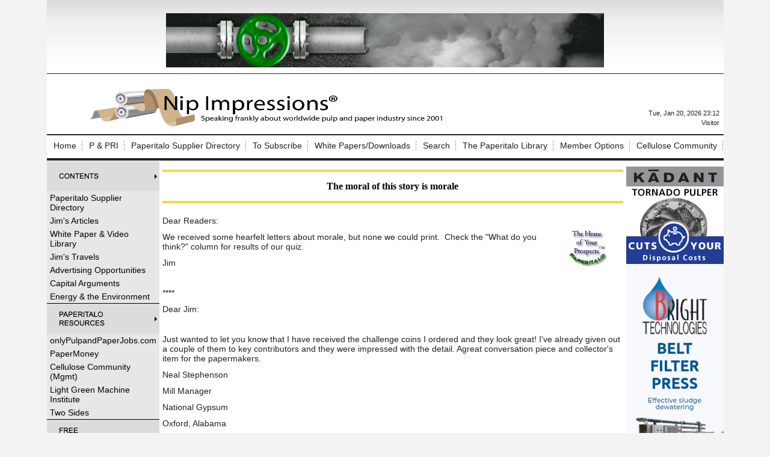

--- FILE ---
content_type: text/html; charset=UTF-8
request_url: https://www.nipimpressions.com/news.php?viewStory=1268
body_size: 39767
content:
<!DOCTYPE HTML PUBLIC "-//W3C//DTD HTML 4.01 Transitional//EN" "http://www.w3.org/TR/html4/loose.dtd">
<!--[if lt IE 7 ]> <html class="ie6"> <![endif]-->
<!--[if IE 7 ]>    <html class="ie7"> <![endif]-->
<!--[if IE 8 ]>    <html class="ie8"> <![endif]-->
<!--[if IE 9 ]>    <html class="ie9"> <![endif]-->
<!--[if (gt IE 9)|!(IE)]><!--> <html class=""> <!--<![endif]-->
<head>
<script type="text/javascript">
    // Detect IE10
    if (Function("/*@cc_on return document.documentMode===10@*/")()) {
        document.documentElement.className+=" ie10";
    }
</script>
<meta http-equiv="Content-Type" content="text/html; charset=UTF-8" >
<meta name="robots" content="index,follow" >
<meta name="Googlebot" content="index,follow" >
<meta name="keywords" content="Pulp and paper news, latest news and current news from nipimpressions.com, pulp, paper, tissue, pulp and paper, cellulose community. Pulp and Paper Radio International, pulp and paper market news, paper industry news, pulp and paper industry, pulp and paper supplier directory, pulp and paper suppliers. " >
<meta name="description" content="Pulp and paper news, latest pulp and paper industry news. current pulp and paper industry news from nipimpressions.com, Nip Impressions " >
<meta property="fb:app_id" content="2230172520626285"/><meta property="og:url" content="https://www.nipimpressions.com/the-moral-of-this-story-is-morale-cms-1268"/><meta property="og:title" content="The moral of this story is morale"/><meta property="og:description" content=""/><meta property="og:image" content="http://www.nipimpressions.com/logo.jpg"/><meta property="og:site_name" content="Nip Impressions"/><meta property="og:type" content="article"/><meta property="article:section" content="People in the News"/><meta property="article:published_time" content="2010-09-23"/><meta property="og:image" content="http://www.nipimpressions.com/$element(bwcore,fileurl,Paperitalo)$"/><meta property="article:publisher" content="https://www.facebook.com/PaperitaloPublications"/><meta name="twitter:card" content="summary" /><meta property="twitter:title" content="The moral of this story is morale"/><meta property="twitter:description" content=""/><meta name="verify-v1" content="sQEJoHmmssC5WVy/1S37tq2FPVIcjmR8EITFyN80IK8=" />

<title>Nip Impressions | Pulp & Paper Industry News, Analysis & Insights</title>
<meta name="description" content="Nip Impressions delivers daily pulp and paper industry news, mill updates, sustainability developments, packaging trends, market data, and expert analysis.">
<meta charset="UTF-8">
<meta name="viewport" content="width=device-width, initial-scale=1">

<meta property="og:locale" content="en_US" />
<meta property="og:type" content="website" />
<meta property="og:title" content="Nip Impressions | Pulp and Paper Industry News" />

<meta name="twitter:card" content="summary_large_image" />
<meta name="twitter:title" content="Nip Impressions | Pulp and Paper Industry News" />
<meta name="medium" content="news" />
<link rel="canonical" href="https://www.nipimpressions.com/news.php?viewStory=1268" />
<title>The moral of this story is morale - Nip Impressions</title>

<link rel="shortcut icon" href="https://www.nipimpressions.com/favicon.ico" >

<link rel="stylesheet" type="text/css" href="https://www.nipimpressions.com/css/bwstruct.css?4.64">
<link rel="stylesheet" type="text/css" href="https://www.nipimpressions.com/css/element/global_elements.css?4.64">
<link rel="stylesheet" type="text/css" href="https://www.nipimpressions.com/javascript/lightbox/css/lightbox.css" /><link rel="stylesheet" type="text/css" href="https://www.nipimpressions.com/templates/conversion_template/style/stylesheet.css" /><link rel="stylesheet" type="text/css" href="https://www.nipimpressions.com/site_secure.css?b=1524776818" >

<style type="text/css">

/* load runtime css */

</style>

<script type="text/javascript" language="javascript" src="https://ajax.googleapis.com/ajax/libs/jquery/1.7.2/jquery.min.js"></script>
<script type="text/javascript" language="javascript" src="https://www.nipimpressions.com/javascript/templates/bw_templateManager.js"></script><script type="text/javascript" src="https://www.nipimpressions.com/javascript/modernizer/modernizer.js"></script><script type="text/javascript" src="https://www.nipimpressions.com/javascript/login/login.js"></script><script type="text/javascript" src="https://www.nipimpressions.com/javascript/lightbox/js/lightbox.min.js"></script><script type="text/javascript" language="javascript" src="https://www.nipimpressions.com/site_secure.js?b=1524776818"></script>
<script type="text/javascript">var bw_js_show_button_guides = false;var bw_js_logged_in = false;var bw_js_admin = false;</script>
<script type="text/javascript" language="javascript" src="https://www.nipimpressions.com/javascript/user.js"></script>

  <script type="text/javascript" src="https://www.google.com/jsapi"></script>
  <script type="text/javascript">
  $(function(){
   var gcc = "";
   if (google.loader.ClientLocation) {
     gcc = google.loader.ClientLocation.address.country_code;

   }
   if(gcc != "")
   {
    //ajax call to set the country code variable
    $.ajax({
     url: "/set_country_code.php?country_code="+gcc,
     success: function(){
     }
    });
   }
  });
  </script>
<script type="text/javascript" language="javascript">

/* load runtime scripts */

</script>

<!-- Global site tag (gtag.js) - Google Analytics -->
<script async src="https://www.googletagmanager.com/gtag/js?id=UA-73397338-1"></script>
<script>
  window.dataLayer = window.dataLayer || [];
  function gtag(){dataLayer.push(arguments);}
  gtag('js', new Date());

  gtag('config', 'UA-73397338-1');
</script>


<script>
  (function(i,s,o,g,r,a,m){i['GoogleAnalyticsObject']=r;i[r]=i[r]||function(){
  (i[r].q=i[r].q||[]).push(arguments)},i[r].l=1*new Date();a=s.createElement(o),
  m=s.getElementsByTagName(o)[0];a.async=1;a.src=g;m.parentNode.insertBefore(a,m)
  })(window,document,'script','https://www.google-analytics.com/analytics.js','ga');

  ga('create', 'UA-73397338-1', 'auto');
  ga('send', 'pageview');

</script></head>

<body link="#0000ff" alink="#0000ff" vlink="#0000ff" onload="">


    <table class="outside_table" width="1000" align="center" border="0" cellspacing="0" cellpadding="0">
        <tr> 
            <td class="outside_header_cell" colspan="" bgcolor="white">
                                <table class="header_table" width="100%" border="0" cellspacing="0" cellpadding="0" valign="top"> 
                    <tr>
                        <td class="header_cell">
                            <br /> 
<table cellpadding="0" cellspacing="0" width="100%">
<tbody>
<tr>
<td colspan="2" class="HdrAdCll"><a target="_blank" href="https://www.nipimpressions.com/mod/smartad/adclk.php?ad_id=283&sk=&gi=133&ei=6&si=8">
    <img border="0" src="https://www.nipimpressions.com/mod/smartad/photos/Ad283.gif"></a></td>
</tr>
<tr>
<td class="HdrCll">
<table cellpadding="0" cellspacing="0" width="100%">
<tbody>
<tr valign="bottom">
<td><a title="Nip Impressions" href="/"><img alt="Nip Impressions logo" src="https://bw-f57a2f557b098c43f11ab969efe1504b-bwcore.s3.amazonaws.com/photos/File1870.jpg" border="0" height="78" width="700" /></a></td>
<td align="right">
<div id="google_translate_element"></div>
<script type="text/javascript">// <![CDATA[
function googleTranslateElementInit() {
  new google.translate.TranslateElement({
    pageLanguage: 'en'
  }, 'google_translate_element');
}
// ]]></script>
<script src="https://translate.google.com/translate_a/element.js?cb=googleTranslateElementInit"></script>
Tue, Jan 20, 2026 23:12<br /> Visitor </td>
</tr>
</tbody>
</table>
</td>
</tr>
</tbody>
</table>
                        </td>
                    </tr>
                </table>
                            </td>
        </tr>
        <!-- End Header (not header.tpl) -->
                 <tr>
            <td class="outside_topnavbar_cell" colspan="">
                <table id="topnavbar" class="topnavbar_table" width="100%" border="0" cellpadding="0" cellspacing="1">
                    <tr valign="top">
                                                    <td>
                                <div class="topnavbar_section_name"><a href="https://www.nipimpressions.com/index.php" class="topnavbar_section_link">Home</a></div>
                                                                    <table border="0" cellpadding="0" cellspacing="1" class="topnavbar_sub_table">
                                                                                    <tr>
                                                <td><a href="">Home</a></td>
                                            </tr>
                                                                            </table>
                                                            </td>
                                                    <td>
                                <div class="topnavbar_section_name"><a href="javascript:void 0;" class="topnavbar_section_link">P & PRI</a></div>
                                                                    <table border="0" cellpadding="0" cellspacing="1" class="topnavbar_sub_table">
                                                                                    <tr>
                                                <td><a href="https://ipulpradio.com/">Click here for Pulp & Paper Radio International</a></td>
                                            </tr>
                                                                            </table>
                                                            </td>
                                                    <td>
                                <div class="topnavbar_section_name"><a href="https://suppliers.ipulpmedia.com/" class="topnavbar_section_link">Paperitalo Supplier Directory</a></div>
                                                            </td>
                                                    <td>
                                <div class="topnavbar_section_name"><a href="javascript:void 0;" class="topnavbar_section_link">To Subscribe</a></div>
                                                                    <table border="0" cellpadding="0" cellspacing="1" class="topnavbar_sub_table">
                                                                                    <tr>
                                                <td><a href="https://visitor.r20.constantcontact.com/manage/optin?v=001U6LRkZXdabYmV7p7IH7F07shmLdcyNN-ABG-A3-eS_pmlFjbf8WUXBfJh1xQzIrX7emFQlwbO2EaZn3VzgStOTBkF387CUolsBgNFMLQ0io%3D&id=preview">Subscription Central</a></td>
                                            </tr>
                                                                            </table>
                                                            </td>
                                                    <td>
                                <div class="topnavbar_section_name"><a href="https://www.nipimpressions.com/section/white-paper-video-library" class="topnavbar_section_link">White Papers/Downloads</a></div>
                                                            </td>
                                                    <td>
                                <div class="topnavbar_section_name"><a href="https://www.nipimpressions.com/sitesearch.php" class="topnavbar_section_link">Search</a></div>
                                                            </td>
                                                    <td>
                                <div class="topnavbar_section_name"><a href="javascript:void 0;" class="topnavbar_section_link">The Paperitalo Library</a></div>
                                                                    <table border="0" cellpadding="0" cellspacing="1" class="topnavbar_sub_table">
                                                                                    <tr>
                                                <td><a href="https://www.amazon.com/s?k=press+nip+impressions&amp;i=stripbooks&amp;ref=bnav_search_go">Must reads for pulp and paper industry professionals</a></td>
                                            </tr>
                                                                            </table>
                                                            </td>
                                                    <td>
                                <div class="topnavbar_section_name"><a href="javascript:void 0;" class="topnavbar_section_link">Member Options</a></div>
                                                                    <table border="0" cellpadding="0" cellspacing="1" class="topnavbar_sub_table">
                                                                                    <tr>
                                                <td><a href="https://www.nipimpressions.com/sitesearch.php">Search</a></td>
                                            </tr>
                                                                                    <tr>
                                                <td><a href="https://www.nipimpressions.com/signup.php">My Profile</a></td>
                                            </tr>
                                                                                    <tr>
                                                <td><a href="https://www.nipimpressions.com/login.php">Login</a></td>
                                            </tr>
                                                                                    <tr>
                                                <td><a href="https://www.nipimpressions.com/logout.php">Logout</a></td>
                                            </tr>
                                                                            </table>
                                                            </td>
                                                    <td>
                                <div class="topnavbar_section_name"><a href="javascript:void 0;" class="topnavbar_section_link">Cellulose Community</a></div>
                                                                    <table border="0" cellpadding="0" cellspacing="1" class="topnavbar_sub_table">
                                                                                    <tr>
                                                <td><a href="http://www.linkedin.com/groups?gid=51864&amp;amp;trk=myg_ugrp_ovr">Management Side</a></td>
                                            </tr>
                                                                            </table>
                                                            </td>
                                            </tr>
                </table>
            </td>
        </tr>
        <!-- End Top Nav -->
             <tr>
            <td border="0" cellspacing="0" cellpadding="0">
                <table align="center" border="0" cellspacing="0" cellpadding="0" width="100%">
                    <tr>
                                
        <td class="outside_nav_cell" bgcolor="#ffffff" width=162 valign="top">
            <table class="nav_table" bgcolor="#ffffff" width="100%" border="0" cellspacing="0" cellpadding="0">
                                <tr>
                                            <td class="nav_group_cell_top"><a href="/news.php?NewsSectionId=13"><img src="/photos/LinkSection30.gif"/></a></td>
                                    </tr>
                <tr>
                    <td class="nav_link_cell">
                                                                                <div class="sidebar_links"><a href="https://suppliers.ipulpmedia.com/"  target="_blank"  class="nav_link">Paperitalo Supplier Directory</a></div>                                                                                                                                            <div class="sidebar_links"><a href="https://www.nipimpressions.com/section/jims-articles"  target="_blank"  class="nav_link">Jim's Articles</a></div>                                                                                                                                            <div class="sidebar_links"><a href="https://www.nipimpressions.com/section/white-paper-video-library"  target="_blank"  class="nav_link">White Paper & Video Library</a></div>                                                                                                                                            <div class="sidebar_links"><a href="https://www.nipimpressions.com/section/jims-travels"  target="_blank"  class="nav_link">Jim's Travels</a></div>                                                                                                                                            <div class="sidebar_links"><a href="http://paperitalo.com/"  target="_blank"  class="nav_link">Advertising Opportunities</a></div>                                                                                                                                            <div class="sidebar_links"><a href="https://conta.cc/4rSDNoX"  target="_blank"  class="nav_link">Capital Arguments</a></div>                                                                                                                                            <div class="sidebar_links"><a href="https://www.nipimpressions.com/section/energy-the-environment"  target="_blank"  class="nav_link">Energy & the Environment</a></div>                                                                                                        </td>
                </tr>
                                <tr>
                                            <td class="nav_group_cell"><a href=""><img src="/photos/LinkSection31.gif"/></a></td>
                                    </tr>
                <tr>
                    <td class="nav_link_cell">
                                                                                <div class="sidebar_links"><a href="https://onlypulpandpaperjobs.com/"  target="_blank"  class="nav_link">onlyPulpandPaperJobs.com</a></div>                                                                                                                                            <div class="sidebar_links"><a href="http://www.globalpapermoney.com"  target="_blank"  class="nav_link">PaperMoney</a></div>                                                                                                                                            <div class="sidebar_links"><a href="http://www.linkedin.com/groups?gid=51864&amp;amp;amp;trk=myg_ugrp_ovr"  target="_blank"  class="nav_link">Cellulose Community (Mgmt)</a></div>                                                                                                                                            <div class="sidebar_links"><a href="http://www.lightgreenmachine.institute"  target="_blank"  class="nav_link">Light Green Machine Institute</a></div>                                                                                                                                            <div class="sidebar_links"><a href="http://www.twosides.info/"  target="_blank"  class="nav_link">Two Sides</a></div>                                                                                                        </td>
                </tr>
                                <tr>
                                            <td class="nav_group_cell"><a href=""><img src="/photos/LinkSection32.gif"/></a></td>
                                    </tr>
                <tr>
                    <td class="nav_link_cell">
                                                                                <div class="sidebar_links"><a href="https://www.nipimpressions.com/photos/File335.pdf"  target="_blank"  class="nav_link">Forest Product Facts</a></div>                                                                                                                                            <div class="sidebar_links"><a href="https://www.nipimpressions.com/photos/File382.pdf"  target="_blank"  class="nav_link">The Pulp and Paper Industry--a poem</a></div>                                                                                                        </td>
                </tr>
                                <tr>
                                            <td class="nav_group_cell"><b>&nbsp;<hr></b></td>
                                    </tr>
                <tr>
                    <td class="nav_link_cell">
                                                                                    
                                                                                                                
<a target="_blank" href="https://www.nipimpressions.com/mod/smartad/adclk.php?ad_id=169&sk=&gi=137&ei=6&si=8">
    <img border="0" src="https://www.nipimpressions.com/mod/smartad/photos/Ad169.jpg"></a>
                                                                                                                
<a target="_blank" href="https://www.nipimpressions.com/mod/smartad/adclk.php?ad_id=69&sk=&gi=138&ei=6&si=8">
    <img border="0" src="https://www.nipimpressions.com/mod/smartad/photos/Ad69.gif"></a>
                                                                                                                
                                                                                                                
                                                                                                                
                                                                                                                
                                                                                                                
                                                                                                                
                                                                                                                
                                                                                                                
                                                                                                                
                                                                                                                
                                                                                                                
                                                                                                                
                                                                                                                
                                                                                                                
                                                                                                                
                                                                        </td>
                </tr>
                            </table>
        </td>
                             <!-- End Left Sidebar -->
                        <td class="outer_content_cell" valign="top" align="left" height="100%">
                            <table class="content_table" width="" style="height:100%;" valign="top" cellspacing="0" cellpadding="0">
                                <tr>
                                    <td class="content_cell" width="100%" height="100%" valign="top">
                                                                                <!-- End Header.tpl -->
    <table width="100%" cellspacing="0" cellpadding="0" border="0">
<tbody>
<tr>
<td class="page_title">
<h1>The moral of this story is morale</h1>
</td>
</tr>
<tr>
<td class="page_byline" valign="top"></td>
</tr>
<tr>
<td style="padding-bottom: 3px;" valign="top"><span class="article_date"></span></td>
</tr>
<tr>
<td valign="top"><p style="text-align: justify;"><a class="release-link" href="http://www.paperitalo.com" target="_newbrowser"><img src="/photos/File134.jpg" border="0" alt="" hspace="10" vspace="2" width="100" height="100" align="right" /></a><span style="font-family: arial,helvetica,sans-serif; font-size: 14px;"> </span></p>
<p><span style="font-size: 14px;">Dear Readers:</span></p>
<p><span style="font-size: 14px;">We received some hearfelt letters about morale, but none we could print.&nbsp; Check the "What do you think?" column for results of our quiz.</span></p>
<p><span style="font-size: 14px;">Jim</span></p>
<p>&nbsp;</p>
<p><span style="font-size: 14px;">****</span></p>
<p><span style="font-size: 14px;">Dear Jim:</span></p>
<p>&nbsp;</p>
<p><span style="font-size: 14px;">Just wanted to let you know that I have received the challenge coins I  ordered and they look great! I've already given out a couple of them to  key contributors and they were impressed with the detail. Agreat  conversation piece and collector's item for the papermakers.</span></p>
<p><span style="font-size: 14px;">Neal Stephenson</span></p>
<p><span style="font-size: 14px;">Mill Manager</span></p>
<p><span style="font-size: 14px;">National Gypsum</span></p>
<p><span style="font-size: 14px;">Oxford, Alabama</span></p>
<p><span style="font-size: 14px;">---</span></p>
<p><span style="font-size: 14px;">Thanks for the plug, Neal. You can order the challenge coins at the <a href="http://www.nipimpressions.com/mod/ecs/index.php?TopID=94">Paperitalo Store</a>.</span></p>
<p><span style="font-size: 14px;">Jim</span></p>
<p><span style="font-size: 14px;"><br /></span></p>
<p><span style="color: #000000; font-size: 14px;">**** </span></p>
<p>&nbsp;</p>
<div style="text-align: justify;"><br /><span style="font-family: arial,helvetica,sans-serif; font-size: 14px;"> Have a comment? Send your email to jthompson@taii.com. Unless you tell us otherwise, we will assume we can use your name if we publish your letter. </span>
<p>&nbsp;</p>
<span style="font-size: 14px;"> <strong> Remember, if you please, to let your suppliers know you read Nip Impressions!</strong> </span>
<p><span style="font-size: larger;"><span style="font-size: x-small;">&nbsp;</span></span></p>
</div></td>
</tr>
<tr>
<td valign="top"><table cellspacing="5" cellpadding="0" border="0" class="outer_social_bookmark"><tr><td class="social_bookmark"><a href="http://www.twitter.com/share?url=https://www.nipimpressions.com/the-moral-of-this-story-is-morale-cms-1268" target="_blank" style="text-decoration:none;"><img title="Twitter" style="vertical-align:middle;" border="0" src="https://www.nipimpressions.com/art/social/twit.png" /></a></td><td class="social_bookmark"><a href="http://www.linkedin.com/shareArticle?mini=true&url=https://www.nipimpressions.com/the-moral-of-this-story-is-morale-cms-1268&title=The+moral+of+this+story+is+morale&summary=" target="_blank" style="text_decoration:none;"><img title="LinkedIn" style="vertical-align:middle;" border="0" src="https://www.nipimpressions.com/art/social/linkedin.png" width="16px"/></a></td><td class="social_bookmark"><a href="http://plus.google.com/share?url=https://www.nipimpressions.com/the-moral-of-this-story-is-morale-cms-1268&title=The+moral+of+this+story+is+morale" target="_blank" style="text-decoration:none;"><img title="Google+" style="vertical-align:middle;" border="0" src="https://www.nipimpressions.com/art/social/gplus-16.png" /></a></td><td class="social_bookmark"><a href="http://reddit.com/submit?url=https://www.nipimpressions.com/the-moral-of-this-story-is-morale-cms-1268&title=The+moral+of+this+story+is+morale" target="_blank" style="text-decoration:none;"><img title="Reddit" style="vertical-align:middle;" border="0" src="https://www.nipimpressions.com/art/social/reddit.gif" /></a></td></tr></table></td>
</tr>
<tr>
<td valign="top"></td>
</tr>
<tr>
<td valign="top"><br /><br /></td>
</tr>
</tbody>
</table>
<p> </p>
<hr class="news_hr" />
<p><strong><span style="font-size: 12pt;"> Related Articles:</span></strong></p>
<hr class="news_hr" />
<p></p>
<p><table cellpadding="0" cellspacing="0" border="0" class="related_table">
    <tr>
     <td class="related_cell">No Related Articles</td>
    </tr>
   </table></p>
<p> </p>
<p> </p>                                                
                                    </td>
                                </tr>
                            </table>
                        </td>       
                            
        <td class="outside_nav2_cell" bgcolor="#ffffff" width=162 valign="top">
            <table class="nav2_table" bgcolor="#ffffff" width="100%" border="0" cellspacing="0" cellpadding="0">
                                <tr>
                                            <td class="nav2_group_cell_top"><b>&nbsp;Right Ads</b></td> 
                                    </tr>
                <tr>
                    <td class="nav2_link_cell">
                                                                                    <!---->

<a target="_blank" href="https://www.nipimpressions.com/mod/smartad/adclk.php?ad_id=312&sk=&gi=146&ei=6&si=8">
    <img border="0" src="https://www.nipimpressions.com/mod/smartad/photos/Ad312.jpg"></a>
                                                                                                                <!---->

<a target="_blank" href="https://www.nipimpressions.com/mod/smartad/adclk.php?ad_id=192&sk=&gi=147&ei=6&si=8">
    <img border="0" src="https://www.nipimpressions.com/mod/smartad/photos/Ad192.gif"></a>
                                                                                                                <!---->

<a target="_blank" href="https://www.nipimpressions.com/mod/smartad/adclk.php?ad_id=205&sk=&gi=142&ei=6&si=8">
    <img border="0" src="https://www.nipimpressions.com/mod/smartad/photos/Ad205.png"></a>
                                                                                                                <!---->

<a target="_blank" href="https://www.nipimpressions.com/mod/smartad/adclk.php?ad_id=184&sk=&gi=144&ei=6&si=8">
    <img border="0" src="https://www.nipimpressions.com/mod/smartad/photos/Ad184.gif"></a>
                                                                                                                <!---->

<a target="_blank" href="https://www.nipimpressions.com/mod/smartad/adclk.php?ad_id=193&sk=&gi=143&ei=6&si=8">
    <img border="0" src="https://www.nipimpressions.com/mod/smartad/photos/Ad193.gif"></a>
                                                                                                                <a target="_blank" href="https://www.nipimpressions.com/mod/smartad/adclk.php?ad_id=265&sk=&gi=140&ei=6&si=8">
    <img border="0" src="https://www.nipimpressions.com/mod/smartad/photos/Ad265.gif"></a>
                                                                                                                <!---->

<a target="_blank" href="https://www.nipimpressions.com/mod/smartad/adclk.php?ad_id=232&sk=&gi=141&ei=6&si=8">
    <img border="0" src="https://www.nipimpressions.com/mod/smartad/photos/Ad232.png"></a>
                                                                                                                <!---->

                                                                                                                <!---->

                                                                                                                <!---->

                                                                                                                <!---->

                                                                                                                <!---->

                                                                                                                <!---->

                                                                                                                <!---->

                                                                                                                <!---->

                                                                                                                <!---->

                                                                                                                <!---->

                                                                                                                
                                                                                                                <!---->

<a target="_blank" href="https://www.nipimpressions.com/mod/smartad/adclk.php?ad_id=79&sk=&gi=139&ei=6&si=8">
    <img border="0" src="https://www.nipimpressions.com/mod/smartad/photos/Ad79.gif"></a>
                                                                                                                <!---->

<a target="_blank" href="https://www.nipimpressions.com/mod/smartad/adclk.php?ad_id=74&sk=&gi=149&ei=6&si=8">
    <img border="0" src="https://www.nipimpressions.com/mod/smartad/photos/Ad74.gif"></a>
                                                                        </td>
                </tr>
                            </table>
        </td>
    <!-- End Right Sidebar -->
                        </tr>
                </table>
            </td>
        </tr>
        <tr>
            <td colspan="" width="100%" class="footer_cell"><div class="footer_div" style="text-align: center;"><a target="_blank" href="https://www.nipimpressions.com/mod/smartad/adclk.php?ad_id=302&sk=&gi=148&ei=6&si=8">
    <img border="0" src="https://www.nipimpressions.com/mod/smartad/photos/Ad302.jpg"></a></div>
<div class="footer_Txt" style="text-align: center;"><a href="https://www.nipimpressions.com/copyright.php">Copyright</a> © 2026 - Nip Impressions. All rights reserved.</div></td>
        </tr>
    </table>
    <br>
        <!-- End Footer -->
    <div style="display:block !important;visibility:visible !important;height:auto !important;width:auto !important;margin:0 auto !important;clear:both;"><div style="display: block !important; visibility: visible !important; height: auto !important; width: auto !important; font-size: 11px !important; text-decoration: none !important; color: #aaaaaa !important;" align="center">Powered by <a style="display: inline !important; visibility: visible !important; height: auto !important; width: auto !important; font-size: 11px !important; text-decoration: none !important; color: #aaaaaa !important;" href="http://www.bondware.com/" target="_blank" alt="Bondware" title="Bondware">Bondware</a></div>
<div style="display: block !important; visibility: visible !important; height: auto !important; width: auto !important; font-size: 11px !important; text-decoration: none !important; color: #aaaaaa !important;" align="center"><a style="display: inline !important; visibility: visible !important; height: auto !important; width: auto !important; font-size: 11px !important; text-decoration: none !important; color: #aaaaaa !important;" href="http://www.bondware.com/newspaper" target="_blank" alt="News Publishing Software" title="News Publishing Software">News Publishing Software</a></div></div><div id="unsupported_browser">
 <h2>The browser you are using is outdated!</h2>

 <p>You may not be getting all you can out of your browsing experience<br> 
 and may be open to security risks!</p>
 <p>Consider upgrading to the latest version of your browser or choose on below:</p>
 <ul>
  <li><a href="https://www.mozilla.org/en-US/firefox/new/">Mozilla Firefox</a></li>
  <li><a href="https://www.google.com/chrome/browser/desktop/">Google Chrome</a></li>
 </ul>
 <br>
 <button id="unsupported_ok">Ok</button>
 <br><br>
</div>

<style type="text/css">
 #unsupported_browser {
 
  display: none;
  position: absolute;
  background-color: #DDD;
  border: 2px solid #999;
  width: 30%;
  height: 15em;
  margin: auto;
  padding: 1em;
  top: 0;
  left: 0;
  bottom: 0;
  right: 0;
  text-align: center;
 }

 #unsupported_browser h2 {
  text-align: center;
 }

 #unsupported_browser ul {

  margin: 0 auto;
  width: 30%;
  text-align: left;
 }

 #unsupported_browser a {

  text-decoration: underline;
 }

</style>

<script>
 $(document).ready(function(){
  $('#unsupported_ok').click(function(){
   $('#unsupported_browser').hide();
  });

  document.cookie = "shown_unsupported=1";
 });
</script>
<div id="login-modal" class="modal-dialog">
    <div class="login-container">
        <div class="login-body">
            <a href="#close" title="Close" class="close">X</a>
            <div class="bw-row-fluid">
                <div class="login-inner-container">
                    <h2>Log In to <span style="white-space: nowrap;">Nip Impressions</span></h2>
                    <hr>
                </div>
            </div>
            <div class="bw-row-fluid">
                <div class="bw-block8">
                    <div class="login-inner-container border-right">
                        <div class="login-welcome-message">
                            Welcome to the site. Please login.                        </div>
                        <form action="https://www.nipimpressions.com/login.php" method="post" autocomplete="off">
                            <input type="hidden" name="gotoPage" value="http://www.nipimpressions.com/news.php?viewStory=1268">
                            <div class="login-group">
                                <label>Username/Email: </label>
                                <div class="login-input">
                                    <input type="text" name="username">
                                </div>
                            </div>
                            <div class="login-group">
                                <label>Password: </label>
                                <div class="login-input">
                                    <input type="password" name="password">
                                </div>
                            </div>
                            <div class="login-group">
                                <div class="login-input">
                                    <button type="submit">Login</button>
                                </div>
                            </div>
                                                    </form>
                    </div>
                </div>
                <div class="bw-block4">
                    <div class="login-inner-container">
                                                    <h3>Not a Member?</h3>
                            <small>Click <a href="/signup.php">here</a> to register!</small>
                                            </div>
                </div>
            </div>
            <div class="bw-row-fluid">
                <div class="bw-block12" style="margin-bottom: 0;">
                    <div class="login-inner-container sub-menu">
                        <strong>Forgot your username or password? <a href="/forgot.php">Click Here</a></strong>
                    </div>
                </div>
            </div>
        </div>
    </div>
</div><div class="651157321"><a href="bw_detect.php"><img src="https://www.nipimpressions.com/art/tranny.png" /></a></div></body>
</html>

--- FILE ---
content_type: text/css
request_url: https://www.nipimpressions.com/css/bwstruct.css?4.64
body_size: 19056
content:
/* Global Styles
 *
 * Basic layout CSS and styles for Bondware Core
 *
 */

/* Global Helpers */

.bw-no-pointer {
    cursor: default;
}

.bw-img-border {
    border: 1px solid #ddd;
    padding: 4px;
}

/* Text Aligners */

.bw-text-center {
    text-align: center;
}

.bw-text-right {
    text-align: right;
}

.bw-text-left {
    text-align: left;
}

/* Aligners */

.bw-align-left {
    float: left;
    margin-right: 8px;
}

.bw-align-right {
    float: right;
    margin-left: 8px;
}

.bw-align-center {
    text-align: center;
    clear: both;
    margin: 0 auto 8px;
}

.bw-align-center img {
    width: 100%;
    max-width: 100%;
}

/* Breaking News Element */

.bw-breaking-news {
    background-color: #FFF;
	border: 1px solid darkred;
}

.bw-breaking-news h2.bw-section-header {
	background-color: darkred;
	padding-top: 10px;
	//padding-left: 1em;
	border-top: 0;
	margin: 0;
	color: #FFF;
    font-size: 1.5em;
	min-height: 30px;
}

.bw-breaking-news .bw-section-content {
	padding: 1em;
}

.bw-breaking-news h2.bw-section-header a {
	background-color: darkred;
	margin: -8px 0 0 0;

}

.bw-breaking-news h2, .bw-breaking-news h2 a {
    color: white;
	border-left: 0;
	max-width: 100%;
}

.bw-breaking-news .bw-article-title a {
    color: darkred;
}

.bw-breaking-news .bw-summary-more {

	background-color: darkred;
	color: white;
}

.bw-summary-more {
	max-width: 80px;
	display: block;
	margin: 8px auto;
	padding: 8px;
	border: 1px solid #ddd;
	background-color: #eee;
	color: #000;
	text-align: center;
  float:left;
}

/* Modal */

#login-modal.modal-dialog {
    position: fixed;
    font-family: Arial, Helvetica, sans-serif;
    top: 0;
    right: 0;
    bottom: 0;
    left: 0;
    background: rgba(0,0,0,0.8);
    z-index: 99999;
    opacity:0;
    -webkit-transition: opacity 400ms ease-in;
    -moz-transition: opacity 400ms ease-in;
    transition: opacity 400ms ease-in;
    pointer-events: none;
    margin:0;
}

#login-modal.modal-dialog:target {
    opacity:1;
    pointer-events: auto;
}

#login-modal.modal-dialog > div.login-container {
    max-width: 600px;
    position: relative;
    margin: 10% auto;
    padding: 5px 20px 13px 20px;
    background: rgba(28,28,28,0.4);
    padding: 10px;
    border-radius: 3px;
}
#login-modal.modal-dialog > div.login-container .login-body {
    border-radius: 3px;
    background: #f1f0f0;
}

#login-modal.modal-dialog > div.login-container div.login-inner-container {
    padding: 10px;
}

#login-modal.modal-dialog > div.login-container div.login-inner-container.border-right {
    border-right: 1px solid #ddd;
}

#login-modal.modal-dialog > div.login-container h2{
    width: 80%;
    line-height: 1.1em;
}

#login-modal .close {
    background: #606061;
    color: #FFFFFF;
    line-height: 25px;
    position: absolute;
    right: 32px;
    text-align: center;
    top: 32px;
    width: 24px;
    text-decoration: none;
    font-weight: bold;
    -webkit-border-radius: 12px;
    -moz-border-radius: 12px;
    border-radius: 2px;
    -moz-box-shadow: 1px 1px 3px #000;
    -webkit-box-shadow: 1px 1px 3px #000;
    box-shadow: 1px 1px 3px #000;
}

#login-modal .close:hover { background: #00d9ff; }

#login-page .login-group .login-input button {
    display: inline-block;
    margin-right: 10px;
}

#login-page .login-group .login-input input {
    display: inline-block;
    margin-right: 10px;
    max-width: 300px;
}

#login-page .login-group input {
    border-right: #eee 1px solid;
    border-bottom: #eee 1px solid;
}

#login-page .login-group button {
    background: #eee;
    padding: 8px 10px;
    border: none;
    min-width: 80px;
}

div.login-container {
    position: relative;
}

div.login-container div.login-inner-container.sub-menu {
    background: #ddd;
    margin-bottom: 0px;
    padding: 0 10px;
    min-height: 40px;
    line-height: 40px;
    box-shadow: 0 -1px 0 0 rgb(228,228,228);
    border-top: 1px solid #fff;
    /* IE9 SVG, needs conditional override of 'filter' to 'none' */
    background: url([data-uri]);
    background: -moz-linear-gradient(top,  rgba(0,0,0,0) 0%, rgba(140,140,140,0.65) 100%); /* FF3.6+ */
    background: -webkit-gradient(linear, left top, left bottom, color-stop(0%,rgba(0,0,0,0)), color-stop(100%,rgba(140,140,140,0.65))); /* Chrome,Safari4+ */
    background: -webkit-linear-gradient(top,  rgba(0,0,0,0) 0%,rgba(140,140,140,0.65) 100%); /* Chrome10+,Safari5.1+ */
    background: -o-linear-gradient(top,  rgba(0,0,0,0) 0%,rgba(140,140,140,0.65) 100%); /* Opera 11.10+ */
    background: -ms-linear-gradient(top,  rgba(0,0,0,0) 0%,rgba(140,140,140,0.65) 100%); /* IE10+ */
    background: linear-gradient(to bottom,  rgba(0,0,0,0) 0%,rgba(140,140,140,0.65) 100%); /* W3C */
    filter: progid:DXImageTransform.Microsoft.gradient( startColorstr='#00000000', endColorstr='#a68c8c8c',GradientType=0 ); /* IE6-8 */
}

div.login-container div.login-inner-container.sub-menu h3 {
    margin: 0;
    padding: 0;
}

div.login-container div.login-welcome-message {
    margin-bottom: 15px;
}

.login-group {
    margin-bottom: 10px;
}

.login-group label {
    display: block;
    padding-bottom: 2px;
    margin-bottom: 2px;
    font-weight: bold;
}

.login-group .login-input input {
    border-radius: 3px;
    border: none;
    border: 1px solid #aaa;
    border-bottom: 1px solid #fff;
    border-right: 1px solid #fff;
    line-height: 1.3em;
    padding: 3px;
    width: 90%;
}

.login-group.options {
    margin-top: 20px;
}

.login-padding {
    padding: 10px 0;
}

div.login-container hr {
    border: none;
    border-top: 1px solid #ccc;
    border-bottom: 1px solid #fff;
}

@media (max-width: 600px) {
    #login-modal.modal-dialog > div.login-container {
        margin: 3% auto;
    }

    #login-modal.modal-dialog .login-group.options {
        margin-top: 10px;
    }

    #login-modal.modal-dialog div.login-container h3 {
        margin-top: 5px;
    }

    #login-modal.modal-dialog div.login-container hr {
        margin: 8px 0;
    }

    #login-modal.modal-dialog > div.login-container div.login-inner-container{
        padding-bottom: 0;
    }

    #login-modal.modal-dialog div.login-container .bw-block12,
    #login-modal.modal-dialog div.login-container .bw-block11,
    #login-modal.modal-dialog div.login-container .bw-block10,
    #login-modal.modal-dialog div.login-container .bw-block9,
    #login-modal.modal-dialog div.login-container .bw-block8,
    #login-modal.modal-dialog div.login-container .bw-block7,
    #login-modal.modal-dialog div.login-container .bw-block6,
    #login-modal.modal-dialog div.login-container .bw-block5,
    #login-modal.modal-dialog div.login-container .bw-block4,
    #login-modal.modal-dialog div.login-container .bw-block3
    {
        width: 100%;
        margin-left: 0;
    }


}

/***************/
/* RSS Section */
/***************/

.bw-rss-heading {
    float: left;
    width: 100%;
    margin-bottom: 15px;
}

.bw-rss-logo {
    float: left;
    margin-right: 8px;
    max-width: 80px;
}

/******************/
/* Article Styles */
/******************/

.bw-article {
    border-bottom: 1px solid #ddd;
    padding-bottom: 10px;
}

.bw-article-headline {
    font-weight: bold;
}

.bw-article-bylinedate {
    font-size: 0.8em;
    line-height: 100%;
    margin-bottom: 3px;
    color: #777;
}

.bw-article-summary-image .bw-article-summary-image-caption {
	clear: both;
    font-size: 0.9em;
    line-height: 100%;
    margin-top: 3px;
}

.bw-article-summary-image img {
    border: 0;
}

.bw-article-summary p {
    margin-top: 0;
}

.bw-sub {
    display: inline;
}

.bw-art-border {
    border: 1px solid black;
    padding: 4px;
}

.bw-article-main-image img {
    max-width: 100%;
}

.bw-article-main-caption {
    font-size: 0.8em;
    text-align: center;
    line-height: 1em;
    padding: 3px 0;
	clear: both;
}

/********************/
/* Article Opinions */
/********************/

.bw-opinions-header {
    font-size: 1.2em;
    font-weight: bold;
    margin-bottom: 15px;
}

.bw-opinion {
    margin-bottom: 15px;
}.bw-opinion-avatar {
    float: left;
    margin-right: 6px;
    max-width: 35px;
    max-height: 35px;
    padding:4px;
}.bw-opinion-avatar img {
    max-width: 35px;
}.bw-opinion-date {
    font-size: 0.9em;
    margin-bottom: 10px;
}.bw-opinion-author {
    font-size: 1.0em;
    font-weight: bold;
}

.bw-opinion-body {
    border: 1px solid #eee;
    padding: 10px;
}

.bw-opinion-admin {
    display: inline;
    font-size: 0.8em;
    margin-left: 5px;
}

.bw-opinion-form {
    display: block;
    width: 100%;
}

/*********/
/* Forms */
/*********/

.bw-vertical-form input[type='submit'],
.bw-vertical-form textarea,
.bw-vertical-form legend {
    clear: both;
    margin-bottom: 10px;
    display: block;
}.bw-vertical-form legend {
    font-size: 1.2em;
    font-weight: bold;
}

.bw-search-form-horizontal {
    display: inline-block;
    float: left;
    width: 100%;
    line-height: 25px;
}.bw-search-form-horizontal input {
    float: left;
}.bw-search-form-horizontal legend {
    float: left;
    margin-right: 8px;
}.bw-search-form-horizontal .bw-search-form-block {
    margin: 0 8px;
}

/*************************/
/* Sections and Articles */
/*************************/

.bw-sections-container {
    clear: both;
}

.bw-sections-container img {
    max-width: 100%;
}

.bw-section-container, .bw-section-container .bw-article-container, .bw-section-header {
    margin-bottom: 10px;
    clear: both;
}

.bw-section-container .bw-section-header {
    font-size: 1.3em;
}

.bw-section-container .bw-article-container .bw-article-title {
    margin-bottom: 4px;
    margin-top: 4px;
}

.bw-section-container .bw-article-container .bw-article-info {
    font-size: 0.8em;
    margin-bottom: 4px;
}

.bw-section-container .bw-article-container .bw-article-byline,
.bw-section-container .bw-article-container .bw-article-date {
    line-height: 110%;
}

.bw-section-container .bw-article-container .bw-article-image-container .bw-article-image-caption {
    margin-top: 4px;
    font-size: 0.8em;
    line-height: 110%;
    text-align: center;
}

.bw-section-container p:last-child, .bw-section-container p:first-child {
    margin: 0;
}

.bw-sections-container {
    margin-bottom: 10px;
}

.bw-section-heading {
    margin-bottom: 25px;
}.bw-section-title {
    margin: 0;
}

.bw-article {
    margin-bottom: 15px;
}

.bw-archives-list {
    margin: 0;
    list-style: none;
    padding: 0;
}.bw-archives-list ul {
    list-style: none;
    margin-left: 15px;
    padding-left: 0;
}.bw-archives-list li {
    cursor: pointer;
}.bw-archives-list .bw-archive-month {
    line-height: 30px;
    width: 100%;
    display: block;
}.bw-archives-list .bw-archive-months .bw-archive-days li {
    line-height: 28px;
}.bw-archives-list .bw-archive-month:before, .bw-archives-list .bw-archive-months .bw-archive-days li:before {
    content: "\00BB \0020";
}

/***********************/
/* Pagination Controls */
/***********************/

.bw-pagination-controls {
    display: inline;
}.bw-pagination-controls a {
    display: inline-block;
    padding: 0 5px;
}

.bw-full-hr {
    float: left;
    width: 100%;
    border: none;
    border-bottom: 1px solid #ddd;
    margin: 10px 0 0 0;
}

.bw-clearfix {
  *zoom: 1;
}
.bw-clearfix:before,
.bw-clearfix:after {
  display: table;
  content: "";
  line-height: 0;
}
.bw-clearfix:after {
  clear: both;
}
.bw-hide-text {
  font: 0/0 a;
  color: transparent;
  text-shadow: none;
  background-color: transparent;
  border: 0;
}
.bw-input-block-level {
  display: block;
  width: 100%;
  min-height: 30px;
  -webkit-box-sizing: border-box;
  -moz-box-sizing: border-box;
  box-sizing: border-box;
}
.bw-img-rounded {
  -webkit-border-radius: 6px;
  -moz-border-radius: 6px;
  border-radius: 6px;
}
.bw-img-polaroid {
  padding: 4px;
  background-color: #fff;
  border: 1px solid #ccc;
  border: 1px solid rgba(0, 0, 0, 0.2);
  -webkit-box-shadow: 0 1px 3px rgba(0, 0, 0, 0.1);
  -moz-box-shadow: 0 1px 3px rgba(0, 0, 0, 0.1);
  box-shadow: 0 1px 3px rgba(0, 0, 0, 0.1);
}
.bw-img-circle {
  -webkit-border-radius: 500px;
  -moz-border-radius: 500px;
  border-radius: 500px;
}
.bw-row {
  margin-left: -20px;
  *zoom: 1;
}
.bw-row:before,
.bw-row:after {
  display: table;
  content: "";
  line-height: 0;
}
.bw-row:after {
  clear: both;
}
[class*="bw-block"] {
  float: left;
  min-height: 1px;
  margin-left: 20px;
}
.bw-container,
.bw-navbar-static-top .bw-container,
.bw-navbar-fixed-top .bw-container,
.bw-navbar-fixed-bottom .bw-container {
  width: 940px;
}
.bw-block12 {
  width: 940px;
}
.bw-block11 {
  width: 860px;
}
.bw-block10 {
  width: 780px;
}
.bw-block9 {
  width: 700px;
}
.bw-block8 {
  width: 620px;
}
.bw-block7 {
  width: 540px;
}
.bw-block6 {
  width: 460px;
}
.bw-block5 {
  width: 380px;
}
.bw-block4 {
  width: 300px;
}
.bw-block3 {
  width: 220px;
}
.bw-block2 {
  width: 140px;
}
.bw-block1 {
  width: 60px;
}
.bw-offset12 {
  margin-left: 980px;
}
.bw-offset11 {
  margin-left: 900px;
}
.bw-offset10 {
  margin-left: 820px;
}
.bw-offset9 {
  margin-left: 740px;
}
.bw-offset8 {
  margin-left: 660px;
}
.bw-offset7 {
  margin-left: 580px;
}
.bw-offset6 {
  margin-left: 500px;
}
.bw-offset5 {
  margin-left: 420px;
}
.bw-offset4 {
  margin-left: 340px;
}
.bw-offset3 {
  margin-left: 260px;
}
.bw-offset2 {
  margin-left: 180px;
}
.bw-offset1 {
  margin-left: 100px;
}
.bw-row-fluid {
  width: 100%;
  *zoom: 1;
}
.bw-row-fluid:before,
.bw-row-fluid:after {
  display: table;
  content: "";
  line-height: 0;
}
.bw-row-fluid:after {
  clear: both;
}
.bw-row-fluid [class*="bw-block"] {
  display: block;
  width: 100%;
  min-height: 30px;
  -webkit-box-sizing: border-box;
  -moz-box-sizing: border-box;
  box-sizing: border-box;
  float: left;
  margin-left: 2.127659574468085%;
  *margin-left: 2.074468085106383%;
}
.bw-row-fluid [class*="bw-block"]:first-child {
  margin-left: 0;
}
.bw-row-fluid .bw-controls-row [class*="bw-block"] + [class*="bw-span"] {
  margin-left: 2.127659574468085%;
}
.bw-row-fluid .bw-block12 {
  width: 100%;
  *width: 99.94680851063829%;
}
.bw-row-fluid .bw-block11 {
  width: 91.48936170212765%;
  *width: 91.43617021276594%;
}
.bw-row-fluid .bw-block10 {
  width: 82.97872340425532%;
  *width: 82.92553191489361%;
}
.bw-row-fluid .bw-block9 {
  width: 74.46808510638297%;
  *width: 74.41489361702126%;
}
.bw-row-fluid .bw-block8 {
  width: 65.95744680851064%;
  *width: 65.90425531914893%;
}
.bw-row-fluid .bw-block7 {
  width: 57.44680851063829%;
  *width: 57.39361702127659%;
}
.bw-row-fluid .bw-block6 {
  width: 48.93617021276595%;
  *width: 48.88297872340425%;
}
.bw-row-fluid .bw-block5 {
  width: 40.42553191489362%;
  *width: 40.37234042553192%;
}
.bw-row-fluid .bw-block4 {
  width: 31.914893617021278%;
  *width: 31.861702127659576%;
}
.bw-row-fluid .bw-block3 {
  width: 23.404255319148934%;
  *width: 23.351063829787233%;
}
.bw-row-fluid .bw-block2 {
  width: 14.893617021276595%;
  *width: 14.840425531914894%;
}
.bw-row-fluid .bw-block1 {
  width: 6.382978723404255%;
  *width: 6.329787234042553%;
}
.bw-row-fluid .bw-offset12 {
  margin-left: 104.25531914893617%;
  *margin-left: 104.14893617021275%;
}
.bw-row-fluid .bw-offset12:first-child {
  margin-left: 102.12765957446808%;
  *margin-left: 102.02127659574467%;
}
.bw-row-fluid .bw-offset11 {
  margin-left: 95.74468085106382%;
  *margin-left: 95.6382978723404%;
}
.bw-row-fluid .bw-offset11:first-child {
  margin-left: 93.61702127659574%;
  *margin-left: 93.51063829787232%;
}
.bw-row-fluid .bw-offset10 {
  margin-left: 87.23404255319149%;
  *margin-left: 87.12765957446807%;
}
.bw-row-fluid .bw-offset10:first-child {
  margin-left: 85.1063829787234%;
  *margin-left: 84.99999999999999%;
}
.bw-row-fluid .bw-offset9 {
  margin-left: 78.72340425531914%;
  *margin-left: 78.61702127659572%;
}
.bw-row-fluid .bw-offset9:first-child {
  margin-left: 76.59574468085106%;
  *margin-left: 76.48936170212764%;
}
.bw-row-fluid .bw-offset8 {
  margin-left: 70.2127659574468%;
  *margin-left: 70.10638297872339%;
}
.bw-row-fluid .bw-offset8:first-child {
  margin-left: 68.08510638297872%;
  *margin-left: 67.9787234042553%;
}
.bw-row-fluid .bw-offset7 {
  margin-left: 61.70212765957446%;
  *margin-left: 61.59574468085106%;
}
.bw-row-fluid .bw-offset7:first-child {
  margin-left: 59.574468085106375%;
  *margin-left: 59.46808510638297%;
}
.bw-row-fluid .bw-offset6 {
  margin-left: 53.191489361702125%;
  *margin-left: 53.085106382978715%;
}
.bw-row-fluid .bw-offset6:first-child {
  margin-left: 51.063829787234035%;
  *margin-left: 50.95744680851063%;
}
.bw-row-fluid .bw-offset5 {
  margin-left: 44.68085106382979%;
  *margin-left: 44.57446808510638%;
}
.bw-row-fluid .bw-offset5:first-child {
  margin-left: 42.5531914893617%;
  *margin-left: 42.4468085106383%;
}
.bw-row-fluid .bw-offset4 {
  margin-left: 36.170212765957444%;
  *margin-left: 36.06382978723405%;
}
.bw-row-fluid .bw-offset4:first-child {
  margin-left: 34.04255319148936%;
  *margin-left: 33.93617021276596%;
}
.bw-row-fluid .bw-offset3 {
  margin-left: 27.659574468085104%;
  *margin-left: 27.5531914893617%;
}
.bw-row-fluid .bw-offset3:first-child {
  margin-left: 25.53191489361702%;
  *margin-left: 25.425531914893618%;
}
.bw-row-fluid .bw-offset2 {
  margin-left: 19.148936170212764%;
  *margin-left: 19.04255319148936%;
}
.bw-row-fluid .bw-offset2:first-child {
  margin-left: 17.02127659574468%;
  *margin-left: 16.914893617021278%;
}
.bw-row-fluid .bw-offset1 {
  margin-left: 10.638297872340425%;
  *margin-left: 10.53191489361702%;
}
.bw-row-fluid .bw-offset1:first-child {
  margin-left: 8.51063829787234%;
  *margin-left: 8.404255319148938%;
}
[class*="block"].bw-hide,
.bw-row-fluid [class*="bw-block"].bw-hide {
  display: none;
}
[class*="block"].bw-pull-right,
.bw-row-fluid [class*="bw-block"].bw-pull-right {
  float: right;
}
.bw-container {
  margin-right: auto;
  margin-left: auto;
  *zoom: 1;
}
.bw-container:before,
.bw-container:after {
  display: table;
  content: "";
  line-height: 0;
}
.bw-container:after {
  clear: both;
}
.bw-container-fluid {
  padding-right: 20px;
  padding-left: 20px;
  *zoom: 1;
}
.bw-container-fluid:before,
.bw-container-fluid:after {
  display: table;
  content: "";
  line-height: 0;
}
.bw-container-fluid:after {
  clear: both;
}

.bw-sections-container .bw-section-content .bw-article-container.bw-show-headline {

	margin: 0;
	padding: 0;
}